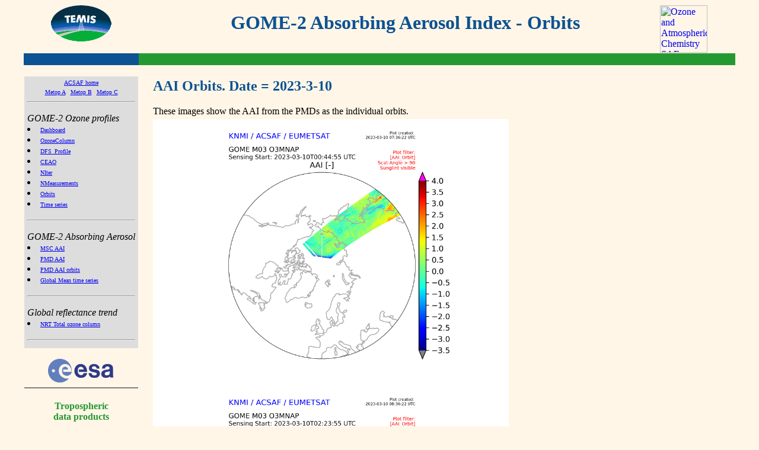

--- FILE ---
content_type: text/html; charset=UTF-8
request_url: https://temis.nl/acsaf/orbits_showday.php?datafield=AAI_NPS---North_Pole&sat=metopc&year=2023&month=3&day=10&product=nap_orbit
body_size: 2352
content:
<html>
<head>
<title>TEMIS -- Absorbing Aerosol Index - 10-3-2023</title>
<meta http-equiv="refresh" content="1800">
<link REL="stylesheet" HREF="//d37onar3vnbj2y.cloudfront.net/68ccdf1f/styles/nets.css" TYPE="text/css">
</head>
<body class="pt">

<!-- Table with TEMIS contents, links to products, etc. -->

<center>
<table BORDER=0 CELLSPACING=0 CELLPADDING=1 width="95%">

<tr>

<!-- Page header -->

<!-- TEMIS logo -->
    <td align=center valign=middle nowrap>
        <a href="/index.html"><img border=0 height=61 width=102
           SRC="//d37onar3vnbj2y.cloudfront.net/68ccdf1f/img/temis_small_orig.gif" alt="go to TEMIS Home Page"></a>
        <br>&nbsp;
    </td>

<!-- empty separation column -->
    <td align=left valign=top>&nbsp;</td>

<!-- page title -->
    <td align=center valign=middle>
       <h1>
           GOME-2 Absorbing Aerosol Index - Orbits
       </h1>
    </td>

<!-- O3MSAF and EUM logo -->
    <td align=left valign=middle><a href="http://o3msaf.fmi.fi/"><img border=0
          SRC="//d37onar3vnbj2y.cloudfront.net/68ccdf1f/o3msaf/o3msaf_eumetsat_logo.png" height=80
          TITLE="Ozone and Atmospheric Chemistry SAF"
          ALT="Ozone and Atmospheric Chemistry SAF"></a></td>


<!-- empty separation column -->
    <td align=left valign=top>&nbsp;</td>

</tr>

<!-- coloured bar
     using "width=10000", a ridiculously large value, in the second line
     to force the left column to be as narrow as possible
-->

<tr>
    <td align=left valign=top BGCOLOR="#0D5292">&nbsp;</td>
    <td align=left valign=top BGCOLOR="#259931" colspan=4 width=10000>&nbsp;</td>
</tr>

<tr>

<!-- navigation menu -->
    <td align=left valign=top>

       <!-- navigation menu -->
       <!-- 
  include file with the navigation menu of: Ozone profiles
-->

<style type="text/css">
   .menuleft { 
	font-family: Verdana, Serif;
	font-size:10px;
        text-decoration: none;
             }
   .menulink { 
	font-family: Verdana, Serif;
	font-size:10px;
        text-decoration: underline;
             }
   .menulink:hover { 
        text-decoration: none;
        background-color: #eeeeee;
        border: 1px solid #C6B7AE;
	color: #555555;
             }
</style>
    <br>
   <table border=0 cellpadding=5 cellspacing=0 width="100%">

   <!-- use bgcolor="#dddddd" to mark the current service -->

   <tr><td align=left valign=top bgcolor="#dddddd" >
       <center><a href="/acsaf/?sat=metopc" class="menulink">ACSAF home</a></center>
      <center>
      <a href="/acsaf/?sat=metopa" class="menulink">Metop A</a>&nbsp;
      <a href="/acsaf/?sat=metopb" class="menulink">Metop B</a>&nbsp;
      <a href="/acsaf/?sat=metopc" class="menulink">Metop C</a>
      </center>
       <hr>
       </td>
   </tr>

   <tr><td align=left valign=top bgcolor="#dddddd" nowrap>
           <i>GOME-2 Ozone profiles</i><BR>
           <li><a href="/acsaf/dashboard_nhp.php?sat=metopc" class="menulink">Dashboard</a></li>
           <li><a href="/acsaf/o3profiles-gome2.php?sat=metopc&datafield=OzoneColumn---IntegratedVerticalProfile" class="menulink">OzoneColumn</a></li>
           <li><a href="/acsaf/o3profiles-gome2.php?sat=metopc&datafield=DFS_Profile" class="menulink">DFS_Profile</a></li>
           <li><a href="/acsaf/o3profiles-gome2.php?sat=metopc&datafield=CEAO---CEA0" class="menulink">CEAO</a></li>
           <li><a href="/acsaf/o3profiles-gome2.php?sat=metopc&datafield=NIter" class="menulink">NIter</a></li>
           <li><a href="/acsaf/o3profiles-gome2.php?sat=metopc&datafield=NMeasurements" class="menulink">NMeasurements</a></li>
           <li><a href="/acsaf/o3profiles-gome2.php?sat=metopc&datatype=orbits&datafield=OzoneProfile&product=ohp_orbit" class="menulink">Orbits</a></li>
           <li><a href="/acsaf/timeseries.php?sat=metopc" class="menulink">Time series</a></li>
   </tr>
   <tr><td align=left valign=top bgcolor="#dddddd"><hr></td>
   </tr>

   <tr><td align=left valign=top bgcolor="#dddddd" nowrap>
           <i>GOME-2 Absorbing Aerosol</i><br>
           <li><a href="/acsaf/vaac.php?sat=metopc" class="menulink">MSC AAI</a></li>
           <li><a href="/acsaf/vaac.php?pmd=1&sat=metopc" class="menulink">PMD AAI</a></li>
           <li><a href="/acsaf/vaac_orbits.php?pmd=1&&sat=metopc" class="menulink">PMD AAI orbits</a></li>
           <li><a href="/acsaf/globalmean.php" class="menulink">Global Mean time series</a></li> 
   </td></tr>
   </tr>

   <tr><td align=left valign=top bgcolor="#dddddd"><hr></td>
   </tr>
   <tr><td align=left valign=top bgcolor="#dddddd" nowrap>
           <i>Global reflectance trend</i><br>
           <li><a href="/acsaf/vod.php?sat=metopc" class="menulink">NRT Total ozone column</a></li>
           <!-- <li><a href="/acsaf/vpd.php?sat=metopc" class="menulink">NRT CR O3 profiles</a></li> -->
   </tr>

   <tr><td align=left valign=top bgcolor="#dddddd"><hr></td>

   </table>

<!-- 
   end of include file
-->

       <!-- navigation menu -->
       <!--
  include file with the navigation menu of temis
-->

<style type="text/css">
   .menuleft {
	font-family: Verdana, Serif;
	font-size:10px;
        text-decoration: none;
             }
   .menulink {
	font-family: Verdana, Serif;
	font-size:10px;
        text-decoration: underline;
             }
   .menulink:hover {
        text-decoration: none;
        background-color: #eeeeee;
        border: 1px solid #C6B7AE;
	color: #555555;
             }
</style>


   &nbsp;<br>
   <center>
       <a href="http://www.esa.int/"><img border=0
          SRC="//d37onar3vnbj2y.cloudfront.net/68ccdf1f/img/logo_esa_tr.gif" height=40
          TITLE="European Space Agency"
          ALT="European Space Agency"></a>
   </center>

   <hr noshade>

   <center>
   <h4 class="menu">Tropospheric <br>data&nbsp;products</h4>
   </center>

   <table border=0 cellpadding=0 cellspacing=0 width="100%" class="menuleft">

   <!-- use bgcolor="#dddddd" to mark the current service -->

   <tr><td align=left valign=top bgcolor="#dddddd">
       <center><b>Air pollution</b></center>
       <hr>
       </td>
   </tr>
   <tr><td align=left valign=top bgcolor="#dddddd" nowrap>
       NO<sub>2</sub>
       <br>&nbsp;&nbsp;&nbsp;&nbsp;&nbsp;
           -&nbsp;<a href="/airpollution/no2.php" class="menulink">global</a>
       <br>CH<sub>2</sub>O
       <br>&nbsp;&nbsp;&nbsp;&nbsp;&nbsp;
           -&nbsp;<a href="http://h2co.aeronomie.be/" class="menulink">global</a>
       </td>
   </tr>

   <tr><td align=left valign=top>&nbsp;</td></tr>

   <tr><td align=left valign=top bgcolor="#dddddd">
       <center><b>UV radiation</b></center>
       <hr>
       </td>
   </tr>
   <tr><td align=left valign=top bgcolor="#dddddd" nowrap>
           UV&nbsp;
       <br>&nbsp;&nbsp;&nbsp;&nbsp;&nbsp;
           -&nbsp;<a href="/uvradiation/UVindex.php" class="menulink">UV&nbsp;index</a>
       <br>&nbsp;&nbsp;&nbsp;&nbsp;&nbsp;
           -&nbsp;<a href="/uvradiation/UVdose.php" class="menulink">UV&nbsp;dose</a>
       </td>
   </tr>

   <tr><td align=left valign=top>&nbsp;</td></tr>

   <tr><td align=left valign=top bgcolor="#dddddd">
       <center><b>Ozone</b></center>
       <hr>
       </td>
   </tr>
   <tr><td align=left valign=top bgcolor="#dddddd" nowrap>
           Ozone
       <br>&nbsp;&nbsp;&nbsp;&nbsp;&nbsp;
           -&nbsp;<a href="/protocols/O3total.php" class="menulink">total&nbsp;column</a>
       <br>&nbsp;&nbsp;&nbsp;&nbsp;&nbsp;
           -&nbsp;<a href="/protocols/O3global.php" class="menulink">global&nbsp;field</a>
       <br>&nbsp;&nbsp;&nbsp;&nbsp;&nbsp;
           -&nbsp;<a href="/protocols/o3hole/index.php" class="menulink">ozone hole</a>
       <br>&nbsp;&nbsp;&nbsp;&nbsp;&nbsp;
           -&nbsp;<a href="/acsaf/index.php" class="menulink">ozone profiles</a>
       </td>
   </tr>

  <tr><td align=left valign=top>&nbsp;</td></tr>

   <tr><td align=left valign=top bgcolor="#dddddd">
       <center><b>Climate change</b></center>
       <hr>
       </td>
   </tr>
   <tr><td align=left valign=top bgcolor="#dddddd" nowrap>
       Aerosol
       <br>&nbsp;&nbsp;&nbsp;&nbsp;&nbsp;
           -&nbsp;<a href="/climate/adre.php" class="menulink">ADRE</a>
       <br>&nbsp;&nbsp;&nbsp;&nbsp;&nbsp;
           -&nbsp;<a href="/airpollution/absaai/" class="menulink">aerosol&nbsp;index</a>
       <br>Clouds
       <br>&nbsp;&nbsp;&nbsp;&nbsp;&nbsp;
           -&nbsp;<a href="/fresco/" class="menulink">cloud&nbsp;info</a>
       <br>Surface
       <br>&nbsp;&nbsp;&nbsp;&nbsp;&nbsp;
           -&nbsp;<a href="/ssi/index.php" class="menulink">solar&nbsp;irradiance</a>
       </td>
   </tr>

   <tr><td align=left valign=top>&nbsp;</td></tr>

   <tr><td align=left valign=top bgcolor="#dddddd">
       <center><b>Volcanic emissions</b></center>
       <hr>
       </td>
   </tr>
   <tr><td align=left valign=top bgcolor="#dddddd" nowrap>
           Volcanic plume
       <br>&nbsp;&nbsp;&nbsp;&nbsp;&nbsp;
           -&nbsp;<a href="/aviation/so2.php" class="menulink">SO<sub>2</sub> &amp; AAI</a>
       </td>
   </tr>

   <tr><td align=left valign=top>&nbsp;</td></tr>

   <tr><td align=left valign=top bgcolor="#dddddd">
       <center><b>Surface properties</b></center>
       <hr>
       </td>
   </tr>
   <tr><td align=left valign=top bgcolor="#dddddd" nowrap>
           Albedo
       <br>&nbsp;&nbsp;&nbsp;&nbsp;&nbsp;
           -&nbsp;<a href="/surface/albedo/index.php" class="menulink">climatologies</a>
       <br>Fluorescence
       <br>&nbsp;&nbsp;&nbsp;&nbsp;&nbsp;
           -&nbsp;<a href="/surface/sif.php">sun-induced</a>
       </td>
   </tr>

   </table>

<!--
   end of include file
-->

       &nbsp;
       <hr noshade>

       <center>
       <b><a href="contact.php">Contact</a></b>
       </center>

       <hr noshade>

       <center>
       <small>
       <i>page last modified:</i>
       <br>21 January 2026       </small>
       </center>

    </td>

<!-- empty separation column -->
    <td align=left valign=top>&nbsp;&nbsp;&nbsp;</td>


<!-- main body of the page -->
    <td align=left valign=top colspan=2>
       &nbsp;<br>

<table>
<tr><td>

<H2>AAI Orbits. Date = 2023-3-10 </h2>
These images show the AAI from the PMDs as the individual orbits.

</td></tr>

<tr><td>


<a href="//d1qb6yzwaaq4he.cloudfront.net/acsaf/metop/metopc/nap_orbit/2023/20230310_AAI_North_Pole_PS_22504.Unfiltered.png"><img src="//d1qb6yzwaaq4he.cloudfront.net/acsaf/metop/metopc/nap_orbit/2023/20230310_AAI_North_Pole_PS_22504.Unfiltered.png" width=600 height=450></a><br><a href="//d1qb6yzwaaq4he.cloudfront.net/acsaf/metop/metopc/nap_orbit/2023/20230310_AAI_North_Pole_PS_22505.Unfiltered.png"><img src="//d1qb6yzwaaq4he.cloudfront.net/acsaf/metop/metopc/nap_orbit/2023/20230310_AAI_North_Pole_PS_22505.Unfiltered.png" width=600 height=450></a><br><a href="//d1qb6yzwaaq4he.cloudfront.net/acsaf/metop/metopc/nap_orbit/2023/20230310_AAI_North_Pole_PS_22506.Unfiltered.png"><img src="//d1qb6yzwaaq4he.cloudfront.net/acsaf/metop/metopc/nap_orbit/2023/20230310_AAI_North_Pole_PS_22506.Unfiltered.png" width=600 height=450></a><br><a href="//d1qb6yzwaaq4he.cloudfront.net/acsaf/metop/metopc/nap_orbit/2023/20230310_AAI_North_Pole_PS_22507.Unfiltered.png"><img src="//d1qb6yzwaaq4he.cloudfront.net/acsaf/metop/metopc/nap_orbit/2023/20230310_AAI_North_Pole_PS_22507.Unfiltered.png" width=600 height=450></a><br><a href="//d1qb6yzwaaq4he.cloudfront.net/acsaf/metop/metopc/nap_orbit/2023/20230310_AAI_North_Pole_PS_22508.Unfiltered.png"><img src="//d1qb6yzwaaq4he.cloudfront.net/acsaf/metop/metopc/nap_orbit/2023/20230310_AAI_North_Pole_PS_22508.Unfiltered.png" width=600 height=450></a><br><a href="//d1qb6yzwaaq4he.cloudfront.net/acsaf/metop/metopc/nap_orbit/2023/20230310_AAI_North_Pole_PS_22509.Unfiltered.png"><img src="//d1qb6yzwaaq4he.cloudfront.net/acsaf/metop/metopc/nap_orbit/2023/20230310_AAI_North_Pole_PS_22509.Unfiltered.png" width=600 height=450></a><br><a href="//d1qb6yzwaaq4he.cloudfront.net/acsaf/metop/metopc/nap_orbit/2023/20230310_AAI_North_Pole_PS_22510.Unfiltered.png"><img src="//d1qb6yzwaaq4he.cloudfront.net/acsaf/metop/metopc/nap_orbit/2023/20230310_AAI_North_Pole_PS_22510.Unfiltered.png" width=600 height=450></a><br><a href="//d1qb6yzwaaq4he.cloudfront.net/acsaf/metop/metopc/nap_orbit/2023/20230310_AAI_North_Pole_PS_22511.Unfiltered.png"><img src="//d1qb6yzwaaq4he.cloudfront.net/acsaf/metop/metopc/nap_orbit/2023/20230310_AAI_North_Pole_PS_22511.Unfiltered.png" width=600 height=450></a><br><a href="//d1qb6yzwaaq4he.cloudfront.net/acsaf/metop/metopc/nap_orbit/2023/20230310_AAI_North_Pole_PS_22512.Unfiltered.png"><img src="//d1qb6yzwaaq4he.cloudfront.net/acsaf/metop/metopc/nap_orbit/2023/20230310_AAI_North_Pole_PS_22512.Unfiltered.png" width=600 height=450></a><br><a href="//d1qb6yzwaaq4he.cloudfront.net/acsaf/metop/metopc/nap_orbit/2023/20230310_AAI_North_Pole_PS_22513.Unfiltered.png"><img src="//d1qb6yzwaaq4he.cloudfront.net/acsaf/metop/metopc/nap_orbit/2023/20230310_AAI_North_Pole_PS_22513.Unfiltered.png" width=600 height=450></a><br><a href="//d1qb6yzwaaq4he.cloudfront.net/acsaf/metop/metopc/nap_orbit/2023/20230310_AAI_North_Pole_PS_22514.Unfiltered.png"><img src="//d1qb6yzwaaq4he.cloudfront.net/acsaf/metop/metopc/nap_orbit/2023/20230310_AAI_North_Pole_PS_22514.Unfiltered.png" width=600 height=450></a><br><a href="//d1qb6yzwaaq4he.cloudfront.net/acsaf/metop/metopc/nap_orbit/2023/20230310_AAI_North_Pole_PS_22515.Unfiltered.png"><img src="//d1qb6yzwaaq4he.cloudfront.net/acsaf/metop/metopc/nap_orbit/2023/20230310_AAI_North_Pole_PS_22515.Unfiltered.png" width=600 height=450></a><br><a href="//d1qb6yzwaaq4he.cloudfront.net/acsaf/metop/metopc/nap_orbit/2023/20230310_AAI_North_Pole_PS_22516.Unfiltered.png"><img src="//d1qb6yzwaaq4he.cloudfront.net/acsaf/metop/metopc/nap_orbit/2023/20230310_AAI_North_Pole_PS_22516.Unfiltered.png" width=600 height=450></a><br><a href="//d1qb6yzwaaq4he.cloudfront.net/acsaf/metop/metopc/nap_orbit/2023/20230310_AAI_North_Pole_PS_22517.Unfiltered.png"><img src="//d1qb6yzwaaq4he.cloudfront.net/acsaf/metop/metopc/nap_orbit/2023/20230310_AAI_North_Pole_PS_22517.Unfiltered.png" width=600 height=450></a><br>
</td></tr>

</table>

<hr width="100%" noshade color="#259931">
<p>

</td>

<!-- empty separation column -->
    <td align=left valign=top>&nbsp;</td>

</tr>

</table></center>

<!-- Bottom of the page -->


</body>
</html>

